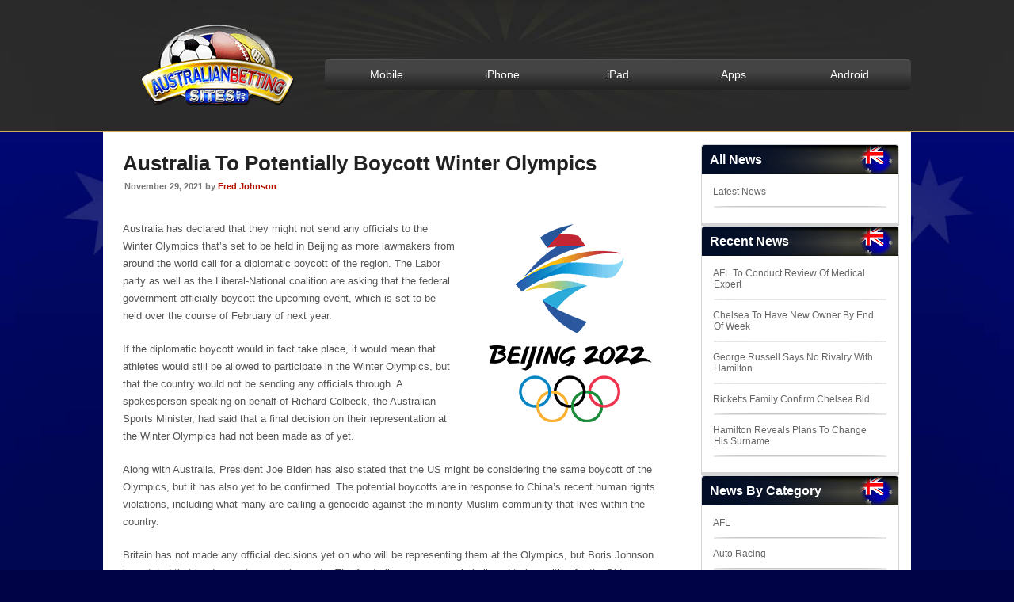

--- FILE ---
content_type: text/html; charset=UTF-8
request_url: https://australianbettingsites.org/news/olympics/australia-to-potentially-boycott-winter-olympics/
body_size: 9652
content:
<!doctype html><html itemscope="" itemtype="http://schema.org/WebPage" lang="en-AU"><head><meta charset="UTF-8"><meta name="viewport" content="width=device-width"><meta name="p:domain_verify" content="c3f20f63736bf21a01c1d77e019e1116"/><meta name="msvalidate.01" content="EFED805741C38F442C1230B6A4A5CA51" /><meta name="google-site-verification" content="TuQmEx55EdsE5NftKn1ru6RhYV6wSlRw3NgTd-OspMY" /><link media="all" href="https://australianbettingsites.org/wp-content/cache/autoptimize/css/autoptimize_3c457393d6e26f533fc625bd777df6f9.css" rel="stylesheet"><title>Australia May Officially Boycott Beijing Winter Olympics</title><link rel="profile" href="https://gmpg.org/xfn/11"><link rel="pingback" href="https://australianbettingsites.org/xmlrpc.php"><link rel="alternate" type="application/rss+xml" title="Australian Online Betting Sites &#8211; #1 Top AU Mobile Betting Guide Online 2025 RSS Feed" href="https://australianbettingsites.org/feed/"> <!--[if lt IE 9]> <script src="https://australianbettingsites.org/wp-content/themes/pokertheme/includes/js/html5.js"></script> <![endif]--><meta name='robots' content='index, follow, max-image-preview:large, max-snippet:-1, max-video-preview:-1' /><meta name="description" content="Australia has announced that they might diplomatically boycott Beijing in 2022. This comes as China is accused of human rights violations against Muslims." /><link rel="canonical" href="https://australianbettingsites.org/news/olympics/australia-to-potentially-boycott-winter-olympics/" /><meta property="og:locale" content="en_US" /><meta property="og:type" content="article" /><meta property="og:title" content="Australia May Officially Boycott Beijing Winter Olympics" /><meta property="og:description" content="Australia has announced that they might diplomatically boycott Beijing in 2022. This comes as China is accused of human rights violations against Muslims." /><meta property="og:url" content="https://australianbettingsites.org/news/olympics/australia-to-potentially-boycott-winter-olympics/" /><meta property="og:site_name" content="Australian Online Betting Sites - #1 Top AU Mobile Betting Guide Online 2025" /><meta property="article:published_time" content="2021-11-29T01:00:54+00:00" /><meta property="article:modified_time" content="2021-11-30T12:49:22+00:00" /><meta property="og:image" content="https://australianbettingsites.org/wp-content/uploads/Winter-Olympics.png" /><meta property="og:image:width" content="250" /><meta property="og:image:height" content="250" /><meta property="og:image:type" content="image/png" /><meta name="author" content="Fred Johnson" /><meta name="twitter:label1" content="Written by" /><meta name="twitter:data1" content="Fred Johnson" /><meta name="twitter:label2" content="Est. reading time" /><meta name="twitter:data2" content="2 minutes" /> <script type="application/ld+json" class="yoast-schema-graph">{"@context":"https://schema.org","@graph":[{"@type":"Article","@id":"https://australianbettingsites.org/news/olympics/australia-to-potentially-boycott-winter-olympics/#article","isPartOf":{"@id":"https://australianbettingsites.org/news/olympics/australia-to-potentially-boycott-winter-olympics/"},"author":{"name":"Fred Johnson","@id":"/#/schema/person/697536f3b6229cc284289683a4726424"},"headline":"Australia To Potentially Boycott Winter Olympics","datePublished":"2021-11-29T01:00:54+00:00","dateModified":"2021-11-30T12:49:22+00:00","mainEntityOfPage":{"@id":"https://australianbettingsites.org/news/olympics/australia-to-potentially-boycott-winter-olympics/"},"wordCount":281,"image":{"@id":"https://australianbettingsites.org/news/olympics/australia-to-potentially-boycott-winter-olympics/#primaryimage"},"thumbnailUrl":"https://australianbettingsites.org/wp-content/uploads/Winter-Olympics.png","articleSection":["Olympics"],"inLanguage":"en-AU"},{"@type":"WebPage","@id":"https://australianbettingsites.org/news/olympics/australia-to-potentially-boycott-winter-olympics/","url":"https://australianbettingsites.org/news/olympics/australia-to-potentially-boycott-winter-olympics/","name":"Australia May Officially Boycott Beijing Winter Olympics","isPartOf":{"@id":"/#website"},"primaryImageOfPage":{"@id":"https://australianbettingsites.org/news/olympics/australia-to-potentially-boycott-winter-olympics/#primaryimage"},"image":{"@id":"https://australianbettingsites.org/news/olympics/australia-to-potentially-boycott-winter-olympics/#primaryimage"},"thumbnailUrl":"https://australianbettingsites.org/wp-content/uploads/Winter-Olympics.png","datePublished":"2021-11-29T01:00:54+00:00","dateModified":"2021-11-30T12:49:22+00:00","author":{"@id":"/#/schema/person/697536f3b6229cc284289683a4726424"},"description":"Australia has announced that they might diplomatically boycott Beijing in 2022. This comes as China is accused of human rights violations against Muslims.","breadcrumb":{"@id":"https://australianbettingsites.org/news/olympics/australia-to-potentially-boycott-winter-olympics/#breadcrumb"},"inLanguage":"en-AU","potentialAction":[{"@type":"ReadAction","target":["https://australianbettingsites.org/news/olympics/australia-to-potentially-boycott-winter-olympics/"]}]},{"@type":"ImageObject","inLanguage":"en-AU","@id":"https://australianbettingsites.org/news/olympics/australia-to-potentially-boycott-winter-olympics/#primaryimage","url":"https://australianbettingsites.org/wp-content/uploads/Winter-Olympics.png","contentUrl":"https://australianbettingsites.org/wp-content/uploads/Winter-Olympics.png","width":250,"height":250},{"@type":"BreadcrumbList","@id":"https://australianbettingsites.org/news/olympics/australia-to-potentially-boycott-winter-olympics/#breadcrumb","itemListElement":[{"@type":"ListItem","position":1,"name":"Home","item":"https://australianbettingsites.org/"},{"@type":"ListItem","position":2,"name":"Australian Sports News Daily &#8211; Latest Aussie Daily Betting News Online","item":"https://australianbettingsites.org/news/"},{"@type":"ListItem","position":3,"name":"Australia To Potentially Boycott Winter Olympics"}]},{"@type":"WebSite","@id":"/#website","url":"/","name":"Australian Online Betting Sites - #1 Top AU Mobile Betting Guide Online 2025","description":"Australian Betting Sites","potentialAction":[{"@type":"SearchAction","target":{"@type":"EntryPoint","urlTemplate":"/?s={search_term_string}"},"query-input":{"@type":"PropertyValueSpecification","valueRequired":true,"valueName":"search_term_string"}}],"inLanguage":"en-AU"},{"@type":"Person","@id":"/#/schema/person/697536f3b6229cc284289683a4726424","name":"Fred Johnson","image":{"@type":"ImageObject","inLanguage":"en-AU","@id":"/#/schema/person/image/","url":"https://secure.gravatar.com/avatar/f088c12dccd591f526572ebe298fca41aa52868e37d0be1d59463bb5f96e338a?s=96&d=mm&r=g","contentUrl":"https://secure.gravatar.com/avatar/f088c12dccd591f526572ebe298fca41aa52868e37d0be1d59463bb5f96e338a?s=96&d=mm&r=g","caption":"Fred Johnson"},"description":"Fred Johnson is an avid sports betting enthusiast and a qualified journalist. He discovered online betting while at college, and it piqued his interest. Fred has found a way to combine his love of sports and betting with his journalism career, and he always has his finger on the pulse of what’s happening in every arena. He’s not only keen on sports of all kinds, he is set on providing readers with an unbalanced, unbiased view of what’s going on in the world. He’s a valuable member of the australianbettingsites.org team, and brings a wealth of expertise to the table.","sameAs":["https://australianbettingsites.org"],"url":"https://australianbettingsites.org/news/author/fred-johnson/"}]}</script> <link rel="alternate" title="oEmbed (JSON)" type="application/json+oembed" href="https://australianbettingsites.org/wp-json/oembed/1.0/embed?url=https%3A%2F%2Faustralianbettingsites.org%2Fnews%2Folympics%2Faustralia-to-potentially-boycott-winter-olympics%2F" /><link rel="alternate" title="oEmbed (XML)" type="text/xml+oembed" href="https://australianbettingsites.org/wp-json/oembed/1.0/embed?url=https%3A%2F%2Faustralianbettingsites.org%2Fnews%2Folympics%2Faustralia-to-potentially-boycott-winter-olympics%2F&#038;format=xml" /><style id='wp-img-auto-sizes-contain-inline-css' type='text/css'>img:is([sizes=auto i],[sizes^="auto," i]){contain-intrinsic-size:3000px 1500px}
/*# sourceURL=wp-img-auto-sizes-contain-inline-css */</style><style id='classic-theme-styles-inline-css' type='text/css'>/*! This file is auto-generated */
.wp-block-button__link{color:#fff;background-color:#32373c;border-radius:9999px;box-shadow:none;text-decoration:none;padding:calc(.667em + 2px) calc(1.333em + 2px);font-size:1.125em}.wp-block-file__button{background:#32373c;color:#fff;text-decoration:none}
/*# sourceURL=/wp-includes/css/classic-themes.min.css */</style> <script type="text/javascript" src="https://australianbettingsites.org/wp-includes/js/jquery/jquery.min.js" id="jquery-core-js"></script> <link rel="https://api.w.org/" href="https://australianbettingsites.org/wp-json/" /><link rel="alternate" title="JSON" type="application/json" href="https://australianbettingsites.org/wp-json/wp/v2/posts/4497" /><link rel="EditURI" type="application/rsd+xml" title="RSD" href="https://australianbettingsites.org/xmlrpc.php?rsd" /><meta name="generator" content="WordPress 6.9" /><link rel='shortlink' href='https://australianbettingsites.org/?p=4497' /> <script type="text/javascript">var ajaxurl = "https://australianbettingsites.org/wp-admin/admin-ajax.php";</script> <style type="text/css" id="shiftnav-dynamic-css">@media only screen and (min-width:769px){ #shiftnav-toggle-main, .shiftnav-toggle-mobile{ display:none; } .shiftnav-wrap { padding-top:0 !important; } }
	@media only screen and (max-width:768px){ .navbar{ display:none !important; } }

/** ShiftNav Custom Menu Styles (Customizer) **/
/* shiftnav-main */
.shiftnav.shiftnav-shiftnav-main ul.shiftnav-menu li.menu-item.shiftnav-active > .shiftnav-target, .shiftnav.shiftnav-shiftnav-main ul.shiftnav-menu li.menu-item.shiftnav-in-transition > .shiftnav-target, .shiftnav.shiftnav-shiftnav-main ul.shiftnav-menu.shiftnav-active-on-hover li.menu-item > .shiftnav-target:hover, .shiftnav.shiftnav-shiftnav-main ul.shiftnav-menu.shiftnav-active-highlight li.menu-item > .shiftnav-target:active { background:#000fb7; }
.shiftnav.shiftnav-shiftnav-main ul.shiftnav-menu li.menu-item.current-menu-item > .shiftnav-target, .shiftnav.shiftnav-shiftnav-main ul.shiftnav-menu li.menu-item ul.sub-menu .current-menu-item > .shiftnav-target, .shiftnav.shiftnav-shiftnav-main ul.shiftnav-menu > li.shiftnav-sub-accordion.current-menu-ancestor > .shiftnav-target, .shiftnav.shiftnav-shiftnav-main ul.shiftnav-menu > li.shiftnav-sub-shift.current-menu-ancestor > .shiftnav-target { background:#000fb7; }
.shiftnav.shiftnav-shiftnav-main ul.shiftnav-menu li.menu-item.shiftnav-highlight > .shiftnav-target, .shiftnav.shiftnav-shiftnav-main ul.shiftnav-menu li.menu-item ul.sub-menu .shiftnav-highlight > .shiftnav-target { background:#000fb7; }


/** ShiftNav Custom Tweaks (General Settings) **/
.responsivemenu

{
text-align:center;
font-size: medium;
}

.shiftnav-toggle{
width:100%;
background: #262626;
}

@media only screen 
and (min-width : 769px) 

{
.responsivemenu{
display:none;
}
}


/* Status: Loaded from Transient */</style><link rel="icon" href="https://australianbettingsites.org/wp-content/uploads/trophy-72x72.png" sizes="32x32" /><link rel="icon" href="https://australianbettingsites.org/wp-content/uploads/trophy-300x300.png" sizes="192x192" /><link rel="apple-touch-icon" href="https://australianbettingsites.org/wp-content/uploads/trophy-300x300.png" /><meta name="msapplication-TileImage" content="https://australianbettingsites.org/wp-content/uploads/trophy-300x300.png" /> <script>(function(i,s,o,g,r,a,m){i['GoogleAnalyticsObject']=r;i[r]=i[r]||function(){
  (i[r].q=i[r].q||[]).push(arguments)},i[r].l=1*new Date();a=s.createElement(o),
  m=s.getElementsByTagName(o)[0];a.async=1;a.src=g;m.parentNode.insertBefore(a,m)
  })(window,document,'script','https://www.google-analytics.com/analytics.js','ga');

  ga('create', 'UA-88672217-1', 'auto');
  ga('send', 'pageview');</script> </head><body class="wp-singular post-template-default single single-post postid-4497 single-format-standard wp-theme-pokertheme custom rightside"><div id="outerwrap"><header class="main-header" role="banner"><div class="wrap"><div class="header-logo"> <a title="Australian Online Betting Sites &#8211; #1 Top AU Mobile Betting Guide Online 2025" href="https://australianbettingsites.org"> <img alt="Australian Online Betting Sites &#8211; #1 Top AU Mobile Betting Guide Online 2025" src="https://australianbettingsites.org/wp-content/uploads/logo.png" /></a></div><div class="header-right"><nav class="navbar" role="navigation" id="navigation"><ul id="nav" class="nav"><li id="menu-item-208" class="menu-item menu-item-type-post_type menu-item-object-page menu-item-208"><a href="https://australianbettingsites.org/mobile/"><span>Mobile</span></a></li><li id="menu-item-532" class="menu-item menu-item-type-post_type menu-item-object-page menu-item-532"><a href="https://australianbettingsites.org/iphone/"><span>iPhone</span></a></li><li id="menu-item-533" class="menu-item menu-item-type-post_type menu-item-object-page menu-item-533"><a href="https://australianbettingsites.org/ipad/"><span>iPad</span></a></li><li id="menu-item-534" class="menu-item menu-item-type-post_type menu-item-object-page menu-item-534"><a href="https://australianbettingsites.org/apps/"><span>Apps</span></a></li><li id="menu-item-535" class="menu-item menu-item-type-post_type menu-item-object-page menu-item-535"><a href="https://australianbettingsites.org/android/"><span>Android</span></a></li></ul><div class="clearboth"></div></nav></div></div><div class="clearboth"></div></header><div id="main" class="container" role="main"><div class="responsivemenu"> <a  class="shiftnav-toggle shiftnav-toggle-shiftnav-main shiftnav-toggle-button" data-shiftnav-target="shiftnav-main"><i class="fa fa-bars"></i> Menu</a></div><div class="wrap"><div class="topcontent"></div><section id="content" class="main-content"><article class="post-4497 post type-post status-publish format-standard has-post-thumbnail hentry category-olympics" id="post-4497"><h1 class="entry-title">Australia To Potentially Boycott Winter Olympics</h1><div class="meta"> November 29, 2021  by <a href="https://australianbettingsites.org/news/author/fred-johnson/" title="Posts by Fred Johnson" rel="author">Fred Johnson</a></div><div class="entry-content"><p><img fetchpriority="high" decoding="async" class="news-img alignright wp-image-4498 size-full" src="https://australianbettingsites.org/wp-content/uploads/Winter-Olympics.png" alt="" width="250" height="250" srcset="https://australianbettingsites.org/wp-content/uploads/Winter-Olympics.png 250w, https://australianbettingsites.org/wp-content/uploads/Winter-Olympics-150x150.png 150w, https://australianbettingsites.org/wp-content/uploads/Winter-Olympics-26x26.png 26w, https://australianbettingsites.org/wp-content/uploads/Winter-Olympics-72x72.png 72w" sizes="(max-width: 250px) 100vw, 250px" />Australia has declared that they might not send any officials to the Winter Olympics that’s set to be held in Beijing as more lawmakers from around the world call for a diplomatic boycott of the region. The Labor party as well as the Liberal-National coalition are asking that the federal government officially boycott the upcoming event, which is set to be held over the course of February of next year.</p><p>If the diplomatic boycott would in fact take place, it would mean that athletes would still be allowed to participate in the Winter Olympics, but that the country would not be sending any officials through. A spokesperson speaking on behalf of Richard Colbeck, the Australian Sports Minister, had said that a final decision on their representation at the Winter Olympics had not been made as of yet.</p><p>Along with Australia, President Joe Biden has also stated that the US might be considering the same boycott of the Olympics, but it has also yet to be confirmed. The potential boycotts are in response to China’s recent human rights violations, including what many are calling a genocide against the minority Muslim community that lives within the country.</p><p>Britain has not made any official decisions yet on who will be representing them at the Olympics, but Boris Johnson has stated that he does not support boycotts. The Australian government is believed to be waiting for the Biden administration to make its decision before any official boycotts are put in place.</p><table class="midsites"><tr><div class="title2" ><span class="table-txt">TOP australian betting SITES</span><span class="table-date" >January 2026</span></div></tr><tr><th class="rankcol">#</th><th class="sitecol">Site</th><th class="namecol hideme"></th><th class="ucsol hideme" >AU</th><th class="ratingcol hideme">Rating</th><th  class="bonuscol" >Bonus</th><th  class="reviewcol">Bet</th></tr><tr class="clickable-row" data-href="/visit/Ladbrokes/"><td><span class="ranked">1</span></td><td> <img decoding="async" width="160" height="63" src="https://australianbettingsites.org/wp-content/uploads/ladbrokes.png" class="logo wp-post-image" alt="Ladbrokes Betting site" srcset="https://australianbettingsites.org/wp-content/uploads/ladbrokes.png 160w, https://australianbettingsites.org/wp-content/uploads/ladbrokes-65x26.png 65w" sizes="(max-width: 160px) 100vw, 160px" /></td><td  class="hideme "><div class="link">Ladbrokes</div></td><td class="hideme"> <img decoding="async" src="https://australianbettingsites.org/wp-content/themes/pokertheme/images/us_icon.png" alt="IE allowed" /></td><td class="hideme rating"><span class="hilite2">5</span><span class="smallrate">/5</span></td><td><strong><span class="bonusbig hilite2">100% Match up to $250</span></td><td> <a rel="nofollow" target="_blank" href="https://australianbettingsites.org/visit/Ladbrokes/" class="visbutton mb">Bet now</a><br /> <a title="Ladbrokes" href="https://australianbettingsites.org/review/ladbrokes/" class="rreview">Review</a></td></tr><tr class="clickable-row" data-href="/visit/Palmerbet/"><td><span class="ranked">2</span></td><td> <img decoding="async" width="177" height="65" src="https://australianbettingsites.org/wp-content/uploads/palmerbet_updated.png" class="logo wp-post-image" alt="" srcset="https://australianbettingsites.org/wp-content/uploads/palmerbet_updated.png 177w, https://australianbettingsites.org/wp-content/uploads/palmerbet_updated-65x24.png 65w" sizes="(max-width: 177px) 100vw, 177px" /></td><td  class="hideme "><div class="link">Palmerbet</div></td><td class="hideme"> <img decoding="async" src="https://australianbettingsites.org/wp-content/themes/pokertheme/images/us_icon.png" alt="IE allowed" /></td><td class="hideme rating"><span class="hilite2">4.9</span><span class="smallrate">/5</span></td><td><strong><span class="bonusbig hilite2">100% Match Bonus</span></td><td> <a rel="nofollow" target="_blank" href="https://australianbettingsites.org/visit/Palmerbet/" class="visbutton mb">Bet now</a><br /></td></tr><tr class="clickable-row" data-href="/visit/Picklebet/"><td><span class="ranked">3</span></td><td> <img loading="lazy" decoding="async" width="177" height="65" src="https://australianbettingsites.org/wp-content/uploads/picklebet.jpg" class="logo wp-post-image" alt="" srcset="https://australianbettingsites.org/wp-content/uploads/picklebet.jpg 177w, https://australianbettingsites.org/wp-content/uploads/picklebet-65x24.jpg 65w" sizes="auto, (max-width: 177px) 100vw, 177px" /></td><td  class="hideme "><div class="link">Picklebet</div></td><td class="hideme"> <img decoding="async" src="https://australianbettingsites.org/wp-content/themes/pokertheme/images/us_icon.png" alt="IE allowed" /></td><td class="hideme rating"><span class="hilite2">4.8</span><span class="smallrate">/5</span></td><td><strong><span class="bonusbig hilite2">Login to see promotions</span></td><td> <a rel="nofollow" target="_blank" href="https://australianbettingsites.org/visit/Picklebet/" class="visbutton mb">Bet now</a><br /></td></tr></table><p class="tagging"></p><div class="authorbio"> <img src="https://australianbettingsites.org/wp-content/uploads/Fred-Johnson-cv.jpg" alt="Fred Johnson" width="80" height="80" /><h3>More About <a href="https://australianbettingsites.org/news/author/fred-johnson/" title="Posts by Fred Johnson" rel="author">Fred Johnson</a></h3><p>Fred Johnson is an avid sports betting enthusiast and a qualified journalist. He discovered online betting while at college, and it piqued his interest. </br> Fred has found a way to combine his love of sports and betting with his journalism career, and he always has his finger on the pulse of what’s happening in every arena. He’s not only keen on sports of all kinds, he is set on providing readers with an unbalanced, unbiased view of what’s going on in the world. He’s a valuable member of the australianbettingsites.org team, and brings a wealth of expertise to the table.</p> <span> <a href="https://australianbettingsites.org/news/author/fred-johnson/">View Posts</a> - <a href="https://australianbettingsites.org">Visit Website</a></span></div><div id="related_posts"><h3>You May Also Like:</h3><ul><article class="articleexcerpt post-4590 post type-post status-publish format-standard has-post-thumbnail hentry category-olympics" id="post-4590"><div class="thumb"> <a href="https://australianbettingsites.org/news/olympics/ioc-claims-regular-contact-with-peng-shuai/"> <img width="125" height="125" src="https://australianbettingsites.org/wp-content/uploads/Olympic-Games-Committee-150x150.jpg" class="articleimg wp-post-image" alt="" decoding="async" loading="lazy" srcset="https://australianbettingsites.org/wp-content/uploads/Olympic-Games-Committee-150x150.jpg 150w, https://australianbettingsites.org/wp-content/uploads/Olympic-Games-Committee-26x26.jpg 26w, https://australianbettingsites.org/wp-content/uploads/Olympic-Games-Committee-72x72.jpg 72w, https://australianbettingsites.org/wp-content/uploads/Olympic-Games-Committee.jpg 250w" sizes="auto, (max-width: 125px) 100vw, 125px" /> </a></div><h3><a title="IOC Claims Regular Contact With Peng Shuai" href="https://australianbettingsites.org/news/olympics/ioc-claims-regular-contact-with-peng-shuai/" rel="bookmark">IOC Claims Regular Contact With Peng Shuai</a></h3><div class="bylines"> January 28, 2022  by <a href="https://australianbettingsites.org/news/author/fred-johnson/" title="Posts by Fred Johnson" rel="author">Fred Johnson</a></div><p>Chinese tennis star Peng Shuai remains a topic of concern in sports circles. Even so, the International Olympic Committee said this week that it had had a conversation with Shuai <a href="https://australianbettingsites.org/news/olympics/ioc-claims-regular-contact-with-peng-shuai/">&#8230;.</a></p></article><article class="articleexcerpt post-4580 post type-post status-publish format-standard has-post-thumbnail hentry category-olympics" id="post-4580"><div class="thumb"> <a href="https://australianbettingsites.org/news/olympics/experts-say-ioc-should-rethink-trans-issues/"> <img width="125" height="125" src="https://australianbettingsites.org/wp-content/uploads/Olympic-Committee-150x150.jpg" class="articleimg wp-post-image" alt="" decoding="async" loading="lazy" srcset="https://australianbettingsites.org/wp-content/uploads/Olympic-Committee-150x150.jpg 150w, https://australianbettingsites.org/wp-content/uploads/Olympic-Committee-26x26.jpg 26w, https://australianbettingsites.org/wp-content/uploads/Olympic-Committee-72x72.jpg 72w, https://australianbettingsites.org/wp-content/uploads/Olympic-Committee.jpg 250w" sizes="auto, (max-width: 125px) 100vw, 125px" /> </a></div><h3><a title="Experts Say IOC Should Rethink Trans Issues" href="https://australianbettingsites.org/news/olympics/experts-say-ioc-should-rethink-trans-issues/" rel="bookmark">Experts Say IOC Should Rethink Trans Issues</a></h3><div class="bylines"> January 19, 2022  by <a href="https://australianbettingsites.org/news/author/fred-johnson/" title="Posts by Fred Johnson" rel="author">Fred Johnson</a></div><p>Transgender issues in athletics are once again under the looking glass. Under fire this time around is the International Olympic Committee’s new transgender framework, with several medical experts fearing it <a href="https://australianbettingsites.org/news/olympics/experts-say-ioc-should-rethink-trans-issues/">&#8230;.</a></p></article><article class="articleexcerpt post-4573 post type-post status-publish format-standard has-post-thumbnail hentry category-olympics" id="post-4573"><div class="thumb"> <a href="https://australianbettingsites.org/news/olympics/anti-spy-phones-for-team-gb-in-beijing/"> <img width="125" height="125" src="https://australianbettingsites.org/wp-content/uploads/British-Olympic-Association-150x150.jpg" class="articleimg wp-post-image" alt="" decoding="async" loading="lazy" srcset="https://australianbettingsites.org/wp-content/uploads/British-Olympic-Association-150x150.jpg 150w, https://australianbettingsites.org/wp-content/uploads/British-Olympic-Association-26x26.jpg 26w, https://australianbettingsites.org/wp-content/uploads/British-Olympic-Association-72x72.jpg 72w, https://australianbettingsites.org/wp-content/uploads/British-Olympic-Association.jpg 250w" sizes="auto, (max-width: 125px) 100vw, 125px" /> </a></div><h3><a title="Anti-Spy Phones For Team GB In Beijing" href="https://australianbettingsites.org/news/olympics/anti-spy-phones-for-team-gb-in-beijing/" rel="bookmark">Anti-Spy Phones For Team GB In Beijing</a></h3><div class="bylines"> January 14, 2022  by <a href="https://australianbettingsites.org/news/author/fred-johnson/" title="Posts by Fred Johnson" rel="author">Fred Johnson</a></div><p>British Olympic athletes have the option of making use of temporary phones while competing in the Beijing Winter Olympics next month. They phones will be provided by the British Olympic <a href="https://australianbettingsites.org/news/olympics/anti-spy-phones-for-team-gb-in-beijing/">&#8230;.</a></p></article><article class="articleexcerpt post-4517 post type-post status-publish format-standard has-post-thumbnail hentry category-olympics" id="post-4517"><div class="thumb"> <a href="https://australianbettingsites.org/news/olympics/china-warns-over-mistaken-acts-re-boycotts/"> <img width="125" height="125" src="https://australianbettingsites.org/wp-content/uploads/Beijing-Winter-Games-150x150.jpg" class="articleimg wp-post-image" alt="" decoding="async" loading="lazy" srcset="https://australianbettingsites.org/wp-content/uploads/Beijing-Winter-Games-150x150.jpg 150w, https://australianbettingsites.org/wp-content/uploads/Beijing-Winter-Games-26x26.jpg 26w, https://australianbettingsites.org/wp-content/uploads/Beijing-Winter-Games-72x72.jpg 72w, https://australianbettingsites.org/wp-content/uploads/Beijing-Winter-Games.jpg 256w" sizes="auto, (max-width: 125px) 100vw, 125px" /> </a></div><h3><a title="China Warns Over Mistaken Acts Re Boycotts" href="https://australianbettingsites.org/news/olympics/china-warns-over-mistaken-acts-re-boycotts/" rel="bookmark">China Warns Over Mistaken Acts Re Boycotts</a></h3><div class="bylines"> December 13, 2021  by <a href="https://australianbettingsites.org/news/author/fred-johnson/" title="Posts by Fred Johnson" rel="author">Fred Johnson</a></div><p>China this week warned the UK, Australia, and the US over the possibility of their being about to pay a price for their decisions not to send delegations to the <a href="https://australianbettingsites.org/news/olympics/china-warns-over-mistaken-acts-re-boycotts/">&#8230;.</a></p></article><article class="articleexcerpt post-4382 post type-post status-publish format-standard has-post-thumbnail hentry category-olympics" id="post-4382"><div class="thumb"> <a href="https://australianbettingsites.org/news/olympics/london-2012-succeeded-says-uk-sport-minister/"> <img width="125" height="125" src="https://australianbettingsites.org/wp-content/uploads/London-2012-150x150.png" class="articleimg wp-post-image" alt="" decoding="async" loading="lazy" srcset="https://australianbettingsites.org/wp-content/uploads/London-2012-150x150.png 150w, https://australianbettingsites.org/wp-content/uploads/London-2012-26x26.png 26w, https://australianbettingsites.org/wp-content/uploads/London-2012-72x72.png 72w, https://australianbettingsites.org/wp-content/uploads/London-2012.png 250w" sizes="auto, (max-width: 125px) 100vw, 125px" /> </a></div><h3><a title="London 2012 Succeeded Says UK Sport Minister" href="https://australianbettingsites.org/news/olympics/london-2012-succeeded-says-uk-sport-minister/" rel="bookmark">London 2012 Succeeded Says UK Sport Minister</a></h3><div class="bylines"> September 6, 2021  by <a href="https://australianbettingsites.org/news/author/fred-johnson/" title="Posts by Fred Johnson" rel="author">Fred Johnson</a></div><p>Nigel Huddleston, the UK’s minister for sport, says London 2012 succeeded at its legacy of inspiring people to do more exercise and lead healthier lives. According to Huddleston, failing levels <a href="https://australianbettingsites.org/news/olympics/london-2012-succeeded-says-uk-sport-minister/">&#8230;.</a></p></article><div id="comments" class="comments-area"></div></div></article></section><aside id="sidebar1" class="sidebar"><div class="widget"><h3>All News</h3><div class="menu-news-container"><ul id="menu-news" class="menu"><li id="menu-item-829" class="menu-item menu-item-type-post_type menu-item-object-page current_page_parent menu-item-829"><a href="https://australianbettingsites.org/news/">Latest News</a></li></ul></div></div><div class="widget"><h3>Recent News</h3><ul><li> <a href="https://australianbettingsites.org/news/afl/afl-to-conduct-review-of-medical-expert/">AFL To Conduct Review Of Medical Expert</a></li><li> <a href="https://australianbettingsites.org/news/football/chelsea-to-have-new-owner-by-end-of-week/">Chelsea To Have New Owner By End Of Week</a></li><li> <a href="https://australianbettingsites.org/news/formula-1/george-russell-says-no-rivalry-with-hamilton/">George Russell Says No Rivalry With Hamilton</a></li><li> <a href="https://australianbettingsites.org/news/soccer/ricketts-family-confirm-chelsea-bid/">Ricketts Family Confirm Chelsea Bid</a></li><li> <a href="https://australianbettingsites.org/news/formula-1/hamilton-reveals-plans-to-change-his-surname/">Hamilton Reveals Plans To Change His Surname</a></li></ul></div><div class="widget"><h3>News By Category</h3><ul><li class="cat-item cat-item-8"><a href="https://australianbettingsites.org/news/category/afl/">AFL</a></li><li class="cat-item cat-item-39"><a href="https://australianbettingsites.org/news/category/auto-racing/">Auto Racing</a></li><li class="cat-item cat-item-9"><a href="https://australianbettingsites.org/news/category/basketball/">Basketball</a></li><li class="cat-item cat-item-10"><a href="https://australianbettingsites.org/news/category/boxing/">Boxing</a></li><li class="cat-item cat-item-11"><a href="https://australianbettingsites.org/news/category/cricket/">Cricket</a></li><li class="cat-item cat-item-12"><a href="https://australianbettingsites.org/news/category/cycling/">Cycling</a></li><li class="cat-item cat-item-36"><a href="https://australianbettingsites.org/news/category/esport/">eSport</a></li><li class="cat-item cat-item-13"><a href="https://australianbettingsites.org/news/category/football/">Football</a></li><li class="cat-item cat-item-14"><a href="https://australianbettingsites.org/news/category/formula-1/">Formula 1</a></li><li class="cat-item cat-item-16"><a href="https://australianbettingsites.org/news/category/golf/">Golf</a></li><li class="cat-item cat-item-18"><a href="https://australianbettingsites.org/news/category/hockey/">Hockey</a></li><li class="cat-item cat-item-19"><a href="https://australianbettingsites.org/news/category/horse/">Horse</a></li><li class="cat-item cat-item-21"><a href="https://australianbettingsites.org/news/category/netball/">Netball</a></li><li class="cat-item cat-item-22"><a href="https://australianbettingsites.org/news/category/nfl/">NFL</a></li><li class="cat-item cat-item-23"><a href="https://australianbettingsites.org/news/category/nrl/">NRL</a></li><li class="cat-item cat-item-47"><a href="https://australianbettingsites.org/news/category/olympics/">Olympics</a></li><li class="cat-item cat-item-24"><a href="https://australianbettingsites.org/news/category/racing/">Racing</a></li><li class="cat-item cat-item-25"><a href="https://australianbettingsites.org/news/category/rugby/">Rugby</a></li><li class="cat-item cat-item-48"><a href="https://australianbettingsites.org/news/category/running/">Running</a></li><li class="cat-item cat-item-42"><a href="https://australianbettingsites.org/news/category/snooker/">Snooker</a></li><li class="cat-item cat-item-27"><a href="https://australianbettingsites.org/news/category/soccer/">Soccer</a></li><li class="cat-item cat-item-29"><a href="https://australianbettingsites.org/news/category/sports/">Sports</a></li><li class="cat-item cat-item-30"><a href="https://australianbettingsites.org/news/category/swimming/">Swimming</a></li><li class="cat-item cat-item-32"><a href="https://australianbettingsites.org/news/category/tennis/">Tennis</a></li><li class="cat-item cat-item-33"><a href="https://australianbettingsites.org/news/category/ufc/">UFC</a></li></ul></div><div class="widget"><h4> Top AU Olympics Betting Odds</h4><table class="siteswidget"><tr><th  class="sitecol">#</th><th  class="sitecol">Site</th><th class="bonuscol">Bonus</th><th class="revcol">bet</th></tr><tr></tr><tr class="clickable-row" data-href="/visit/Ladbrokes/"><td><span class="ranked">1</span></td><td><a title="Ladbrokes"  ><img width="65" height="26" src="https://australianbettingsites.org/wp-content/uploads/ladbrokes-65x26.png" class="logo wp-post-image" alt="Ladbrokes Betting site" decoding="async" loading="lazy" srcset="https://australianbettingsites.org/wp-content/uploads/ladbrokes-65x26.png 65w, https://australianbettingsites.org/wp-content/uploads/ladbrokes-150x63.png 150w, https://australianbettingsites.org/wp-content/uploads/ladbrokes.png 160w" sizes="auto, (max-width: 65px) 100vw, 65px" /></a></td><td><span class="hilite"> 100% Match up to $250 </span></td><td><a rel="nofollow" target="_blank" href="https://australianbettingsites.org/visit/Ladbrokes/" title="Ladbrokes" class="visbutton sm">Bet Now</a></td></tr><tr class="clickable-row" data-href="/visit/Palmerbet/"><td><span class="ranked">2</span></td><td><a title="Palmerbet"  ><img width="65" height="24" src="https://australianbettingsites.org/wp-content/uploads/palmerbet_updated-65x24.png" class="logo wp-post-image" alt="" decoding="async" loading="lazy" srcset="https://australianbettingsites.org/wp-content/uploads/palmerbet_updated-65x24.png 65w, https://australianbettingsites.org/wp-content/uploads/palmerbet_updated.png 177w" sizes="auto, (max-width: 65px) 100vw, 65px" /></a></td><td><span class="hilite"> 100% Match Bonus </span></td><td><a rel="nofollow" target="_blank" href="https://australianbettingsites.org/visit/Palmerbet/" title="Palmerbet" class="visbutton sm">Bet Now</a></td></tr><tr class="clickable-row" data-href="/visit/Picklebet/"><td><span class="ranked">3</span></td><td><a title="Picklebet"  ><img width="65" height="24" src="https://australianbettingsites.org/wp-content/uploads/picklebet-65x24.jpg" class="logo wp-post-image" alt="" decoding="async" loading="lazy" srcset="https://australianbettingsites.org/wp-content/uploads/picklebet-65x24.jpg 65w, https://australianbettingsites.org/wp-content/uploads/picklebet.jpg 177w" sizes="auto, (max-width: 65px) 100vw, 65px" /></a></td><td><span class="hilite"> Login to see promotions </span></td><td><a rel="nofollow" target="_blank" href="https://australianbettingsites.org/visit/Picklebet/" title="Picklebet" class="visbutton sm">Bet Now</a></td></tr></table></div></aside><div class="clearboth"></div><footer id="footerbottom" class="bottom-footer"><div class="leftside"><ul id="navfooter" class="navfooter"><li id="menu-item-2878" class="menu-item menu-item-type-post_type menu-item-object-page menu-item-privacy-policy menu-item-2878"><a rel="privacy-policy" href="https://australianbettingsites.org/privacy/">Privacy &#038; Terms</a></li><li id="menu-item-2877" class="menu-item menu-item-type-post_type menu-item-object-page menu-item-2877"><a href="https://australianbettingsites.org/about/">About</a></li></ul> <span> Copyright &copy; 2026 australianbettingsites.org, All Rights Reserved </span></div><div class="rightside"></div></footer><div class="topcontent"></div></div></div></div> <script type="speculationrules">{"prefetch":[{"source":"document","where":{"and":[{"href_matches":"/*"},{"not":{"href_matches":["/wp-*.php","/wp-admin/*","/wp-content/uploads/*","/wp-content/*","/wp-content/plugins/*","/wp-content/themes/pokertheme/*","/*\\?(.+)"]}},{"not":{"selector_matches":"a[rel~=\"nofollow\"]"}},{"not":{"selector_matches":".no-prefetch, .no-prefetch a"}}]},"eagerness":"conservative"}]}</script> <div class="shiftnav shiftnav-nojs shiftnav-shiftnav-main shiftnav-right-edge shiftnav-skin-standard-dark shiftnav-transition-standard" id="shiftnav-main" data-shiftnav-id="shiftnav-main"><div class="shiftnav-inner"><nav class="shiftnav-nav"><ul id="menu-mobnav" class="shiftnav-menu shiftnav-targets-default shiftnav-targets-text-default shiftnav-targets-icon-default"><li id="menu-item-1428" class="menu-item menu-item-type-post_type menu-item-object-page menu-item-home menu-item-1428 shiftnav-depth-0 shiftnav-has-icon"><a class="shiftnav-target"  href="https://australianbettingsites.org/"><i class="shiftnav-icon fa fa-home"></i><span class="shiftnav-target-text">Home</span></a></li><li id="menu-item-1446" class="menu-item menu-item-type-post_type menu-item-object-page current_page_parent menu-item-1446 shiftnav-depth-0 shiftnav-has-icon"><a class="shiftnav-target"  href="https://australianbettingsites.org/news/"><i class="shiftnav-icon fa fa-newspaper-o"></i><span class="shiftnav-target-text">Sports News</span></a></li><li id="menu-item-1471" class="menu-item menu-item-type-custom menu-item-object-custom menu-item-has-children menu-item-1471 shiftnav-sub-shift shiftnav-depth-0 shiftnav-has-icon"><span class="shiftnav-target" ><i class="shiftnav-icon fa fa-mobile"></i><span class="shiftnav-target-text">Betting Devices</span></span><span class="shiftnav-submenu-activation"><i class="fa fa-chevron-right"></i></span><ul class="sub-menu sub-menu-1"><li class="shiftnav-retract"><a class="shiftnav-target"><i class="fa fa-chevron-left"></i> Back</a></li><li id="menu-item-1460" class="menu-item menu-item-type-post_type menu-item-object-page menu-item-1460 shiftnav-depth-1"><a class="shiftnav-target"  href="https://australianbettingsites.org/apps/">Betting Apps</a></li><li id="menu-item-1458" class="menu-item menu-item-type-post_type menu-item-object-page menu-item-1458 shiftnav-depth-1"><a class="shiftnav-target"  href="https://australianbettingsites.org/ipad/">iPad</a></li><li id="menu-item-1464" class="menu-item menu-item-type-post_type menu-item-object-page menu-item-1464 shiftnav-depth-1"><a class="shiftnav-target"  href="https://australianbettingsites.org/iphone/">iPhone</a></li><li id="menu-item-1462" class="menu-item menu-item-type-post_type menu-item-object-page menu-item-1462 shiftnav-depth-1"><a class="shiftnav-target"  href="https://australianbettingsites.org/android/">Android</a></li><li id="menu-item-1465" class="menu-item menu-item-type-post_type menu-item-object-page menu-item-1465 shiftnav-depth-1"><a class="shiftnav-target"  href="https://australianbettingsites.org/mobile/">Mobile</a></li></ul></li><li id="menu-item-1441" class="menu-item menu-item-type-post_type menu-item-object-page menu-item-has-children menu-item-1441 shiftnav-sub-shift shiftnav-depth-0 shiftnav-has-icon"><a class="shiftnav-target"  href="https://australianbettingsites.org/sports-guide/"><i class="shiftnav-icon fa fa-book"></i><span class="shiftnav-target-text">Sports Guide</span></a><span class="shiftnav-submenu-activation"><i class="fa fa-chevron-right"></i></span><ul class="sub-menu sub-menu-1"><li class="shiftnav-retract"><a class="shiftnav-target"><i class="fa fa-chevron-left"></i> Back</a></li><li id="menu-item-1447" class="menu-item menu-item-type-post_type menu-item-object-page menu-item-1447 shiftnav-depth-1"><a class="shiftnav-target"  href="https://australianbettingsites.org/best-totes/">Best Totes</a></li><li id="menu-item-1438" class="menu-item menu-item-type-post_type menu-item-object-page menu-item-1438 shiftnav-depth-1"><a class="shiftnav-target"  href="https://australianbettingsites.org/internet/">Internet Betting</a></li><li id="menu-item-1444" class="menu-item menu-item-type-post_type menu-item-object-page menu-item-1444 shiftnav-depth-1"><a class="shiftnav-target"  href="https://australianbettingsites.org/sports-betting-handicaps/">Handicap Betting Odds</a></li><li id="menu-item-1448" class="menu-item menu-item-type-post_type menu-item-object-page menu-item-1448 shiftnav-depth-1"><a class="shiftnav-target"  href="https://australianbettingsites.org/horse-racing-tips/">Horse Racing Tips</a></li><li id="menu-item-1450" class="menu-item menu-item-type-post_type menu-item-object-page menu-item-1450 shiftnav-depth-1"><a class="shiftnav-target"  href="https://australianbettingsites.org/history-of-sports-betting-in-australia/">Sports Betting History Guide</a></li><li id="menu-item-1449" class="menu-item menu-item-type-post_type menu-item-object-page menu-item-1449 shiftnav-depth-1"><a class="shiftnav-target"  href="https://australianbettingsites.org/free/">Free Betting</a></li></ul></li><li id="menu-item-1445" class="menu-item menu-item-type-post_type menu-item-object-page menu-item-has-children menu-item-1445 shiftnav-sub-shift shiftnav-depth-0 shiftnav-has-icon"><a class="shiftnav-target"  href="https://australianbettingsites.org/sports-online/"><i class="shiftnav-icon fa fa-trophy"></i><span class="shiftnav-target-text">Sports Betting</span></a><span class="shiftnav-submenu-activation"><i class="fa fa-chevron-right"></i></span><ul class="sub-menu sub-menu-1"><li class="shiftnav-retract"><a class="shiftnav-target"><i class="fa fa-chevron-left"></i> Back</a></li><li id="menu-item-4725" class="menu-item menu-item-type-post_type menu-item-object-page menu-item-4725 shiftnav-depth-1"><a class="shiftnav-target"  href="https://australianbettingsites.org/horse/horse-racing-events/">Horse Racing Betting Events</a></li><li id="menu-item-4726" class="menu-item menu-item-type-post_type menu-item-object-page menu-item-4726 shiftnav-depth-1"><a class="shiftnav-target"  href="https://australianbettingsites.org/horse/grand-national/">Grand National Betting</a></li><li id="menu-item-1425" class="menu-item menu-item-type-post_type menu-item-object-page menu-item-1425 shiftnav-depth-1"><a class="shiftnav-target"  href="https://australianbettingsites.org/nba/">NBA</a></li><li id="menu-item-1426" class="menu-item menu-item-type-post_type menu-item-object-page menu-item-1426 shiftnav-depth-1"><a class="shiftnav-target"  href="https://australianbettingsites.org/afl/">AFL</a></li><li id="menu-item-1427" class="menu-item menu-item-type-post_type menu-item-object-page menu-item-1427 shiftnav-depth-1"><a class="shiftnav-target"  href="https://australianbettingsites.org/afl/grand-final/">AFL Grand Final</a></li><li id="menu-item-1429" class="menu-item menu-item-type-post_type menu-item-object-page menu-item-1429 shiftnav-depth-1"><a class="shiftnav-target"  href="https://australianbettingsites.org/boxing/">Boxing</a></li><li id="menu-item-1430" class="menu-item menu-item-type-post_type menu-item-object-page menu-item-1430 shiftnav-depth-1"><a class="shiftnav-target"  href="https://australianbettingsites.org/caulfield-cup/">Caulfield Cup</a></li><li id="menu-item-1431" class="menu-item menu-item-type-post_type menu-item-object-page menu-item-1431 shiftnav-depth-1"><a class="shiftnav-target"  href="https://australianbettingsites.org/cricket/">Cricket</a></li><li id="menu-item-1432" class="menu-item menu-item-type-post_type menu-item-object-page menu-item-1432 shiftnav-depth-1"><a class="shiftnav-target"  href="https://australianbettingsites.org/crown-oaks-day/">Crown Oaks Day</a></li><li id="menu-item-1433" class="menu-item menu-item-type-post_type menu-item-object-page menu-item-1433 shiftnav-depth-1"><a class="shiftnav-target"  href="https://australianbettingsites.org/cycling/">Cycling</a></li><li id="menu-item-1434" class="menu-item menu-item-type-post_type menu-item-object-page menu-item-1434 shiftnav-depth-1"><a class="shiftnav-target"  href="https://australianbettingsites.org/darts/">Darts</a></li><li id="menu-item-1435" class="menu-item menu-item-type-post_type menu-item-object-page menu-item-1435 shiftnav-depth-1"><a class="shiftnav-target"  href="https://australianbettingsites.org/election/">Election</a></li><li id="menu-item-1436" class="menu-item menu-item-type-post_type menu-item-object-page menu-item-1436 shiftnav-depth-1"><a class="shiftnav-target"  href="https://australianbettingsites.org/financial/">Financial</a></li><li id="menu-item-1437" class="menu-item menu-item-type-post_type menu-item-object-page menu-item-1437 shiftnav-depth-1"><a class="shiftnav-target"  href="https://australianbettingsites.org/greyhound/">Greyhound</a></li><li id="menu-item-1439" class="menu-item menu-item-type-post_type menu-item-object-page menu-item-1439 shiftnav-depth-1"><a class="shiftnav-target"  href="https://australianbettingsites.org/mma/">MMA</a></li><li id="menu-item-1440" class="menu-item menu-item-type-post_type menu-item-object-page menu-item-1440 shiftnav-depth-1"><a class="shiftnav-target"  href="https://australianbettingsites.org/nfl/">NFL</a></li><li id="menu-item-1442" class="menu-item menu-item-type-post_type menu-item-object-page menu-item-1442 shiftnav-depth-1"><a class="shiftnav-target"  href="https://australianbettingsites.org/rugby/">Rugby</a></li><li id="menu-item-1443" class="menu-item menu-item-type-post_type menu-item-object-page menu-item-1443 shiftnav-depth-1"><a class="shiftnav-target"  href="https://australianbettingsites.org/rugby/rugby-league-world-cup/">Rugby League World Cup</a></li><li id="menu-item-1451" class="menu-item menu-item-type-post_type menu-item-object-page menu-item-1451 shiftnav-depth-1"><a class="shiftnav-target"  href="https://australianbettingsites.org/horse/">Horse</a></li><li id="menu-item-1452" class="menu-item menu-item-type-post_type menu-item-object-page menu-item-1452 shiftnav-depth-1"><a class="shiftnav-target"  href="https://australianbettingsites.org/horse/the-bendigo-cup/">Bendigo Cup</a></li><li id="menu-item-1453" class="menu-item menu-item-type-post_type menu-item-object-page menu-item-1453 shiftnav-depth-1"><a class="shiftnav-target"  href="https://australianbettingsites.org/horse/biggest-horse-races/">Horse Racing Events</a></li><li id="menu-item-1454" class="menu-item menu-item-type-post_type menu-item-object-page menu-item-1454 shiftnav-depth-1"><a class="shiftnav-target"  href="https://australianbettingsites.org/horse/cox-plate/">Cox Plate</a></li><li id="menu-item-1455" class="menu-item menu-item-type-post_type menu-item-object-page menu-item-1455 shiftnav-depth-1"><a class="shiftnav-target"  href="https://australianbettingsites.org/horse/geelong-cup/">Geelong Cup</a></li><li id="menu-item-1456" class="menu-item menu-item-type-post_type menu-item-object-page menu-item-1456 shiftnav-depth-1"><a class="shiftnav-target"  href="https://australianbettingsites.org/horse/harness-racing/">Harness Racing</a></li><li id="menu-item-4677" class="menu-item menu-item-type-post_type menu-item-object-page menu-item-4677 shiftnav-depth-1"><a class="shiftnav-target"  href="https://australianbettingsites.org/horse/spring-carnival/">Spring Carnival Betting</a></li><li id="menu-item-1457" class="menu-item menu-item-type-post_type menu-item-object-page menu-item-1457 shiftnav-depth-1"><a class="shiftnav-target"  href="https://australianbettingsites.org/racing/">Racing</a></li><li id="menu-item-1459" class="menu-item menu-item-type-post_type menu-item-object-page menu-item-1459 shiftnav-depth-1"><a class="shiftnav-target"  href="https://australianbettingsites.org/melbourne-cup/">Melbourne Cup</a></li><li id="menu-item-1461" class="menu-item menu-item-type-post_type menu-item-object-page menu-item-1461 shiftnav-depth-1"><a class="shiftnav-target"  href="https://australianbettingsites.org/nrl/">NRL</a></li><li id="menu-item-1463" class="menu-item menu-item-type-post_type menu-item-object-page menu-item-1463 shiftnav-depth-1"><a class="shiftnav-target"  href="https://australianbettingsites.org/golf/">Golf</a></li><li id="menu-item-1467" class="menu-item menu-item-type-post_type menu-item-object-page menu-item-1467 shiftnav-depth-1"><a class="shiftnav-target"  href="https://australianbettingsites.org/soccer/">Soccer</a></li><li id="menu-item-1468" class="menu-item menu-item-type-post_type menu-item-object-page menu-item-1468 shiftnav-depth-1"><a class="shiftnav-target"  href="https://australianbettingsites.org/soccer/fifa-world-cup/">FIFA World Cup</a></li><li id="menu-item-1469" class="menu-item menu-item-type-post_type menu-item-object-page menu-item-1469 shiftnav-depth-1"><a class="shiftnav-target"  href="https://australianbettingsites.org/tennis/">Tennis</a></li><li id="menu-item-1470" class="menu-item menu-item-type-post_type menu-item-object-page menu-item-1470 shiftnav-depth-1"><a class="shiftnav-target"  href="https://australianbettingsites.org/tennis/australian-open-tennis/">Australian Open</a></li></ul></li><li id="menu-item-1478" class="menu-item menu-item-type-custom menu-item-object-custom menu-item-has-children menu-item-1478 shiftnav-sub-shift shiftnav-depth-0 shiftnav-has-icon"><span class="shiftnav-target" ><i class="shiftnav-icon fa fa-paper-plane-o"></i><span class="shiftnav-target-text">Reviews</span></span><span class="shiftnav-submenu-activation"><i class="fa fa-chevron-right"></i></span><ul class="sub-menu sub-menu-1"><li class="shiftnav-retract"><a class="shiftnav-target"><i class="fa fa-chevron-left"></i> Back</a></li><li id="menu-item-1474" class="menu-item menu-item-type-post_type menu-item-object-casino menu-item-1474 shiftnav-depth-1"><a class="shiftnav-target"  href="https://australianbettingsites.org/review/ladbrokes/">Ladbrokes</a></li></ul></li></ul></nav></div></div> <script type="text/javascript" id="shiftnav-js-extra">var shiftnav_data = {"shift_body":"off","shift_body_wrapper":"","lock_body":"on","lock_body_x":"off","open_current":"off","collapse_accordions":"on","scroll_panel":"on","breakpoint":"769","v":"1.6.1.2","touch_off_close":"on","scroll_offset":"100","disable_transforms":"off"};
//# sourceURL=shiftnav-js-extra</script> <script type="text/javascript" src="https://australianbettingsites.org/wp-content/plugins/shiftnav-pro/assets/js/shiftnav.min.js" id="shiftnav-js"></script> <script defer src="https://australianbettingsites.org/wp-content/cache/autoptimize/js/autoptimize_2f8bd2e69e3e418473ae082546f68d49.js"></script><script defer src="https://static.cloudflareinsights.com/beacon.min.js/vcd15cbe7772f49c399c6a5babf22c1241717689176015" integrity="sha512-ZpsOmlRQV6y907TI0dKBHq9Md29nnaEIPlkf84rnaERnq6zvWvPUqr2ft8M1aS28oN72PdrCzSjY4U6VaAw1EQ==" data-cf-beacon='{"version":"2024.11.0","token":"9c9bd1a01c74431890f0c719e78bdfc5","r":1,"server_timing":{"name":{"cfCacheStatus":true,"cfEdge":true,"cfExtPri":true,"cfL4":true,"cfOrigin":true,"cfSpeedBrain":true},"location_startswith":null}}' crossorigin="anonymous"></script>
</body></html>

--- FILE ---
content_type: text/plain
request_url: https://www.google-analytics.com/j/collect?v=1&_v=j102&a=1162928140&t=pageview&_s=1&dl=https%3A%2F%2Faustralianbettingsites.org%2Fnews%2Folympics%2Faustralia-to-potentially-boycott-winter-olympics%2F&ul=en-us%40posix&dt=Australia%20May%20Officially%20Boycott%20Beijing%20Winter%20Olympics&sr=1280x720&vp=1280x720&_u=IEBAAEABAAAAACAAI~&jid=1555443164&gjid=919926878&cid=1014593068.1768806487&tid=UA-88672217-1&_gid=2137153548.1768806487&_r=1&_slc=1&z=519300563
body_size: -454
content:
2,cG-B5TXPSQ682